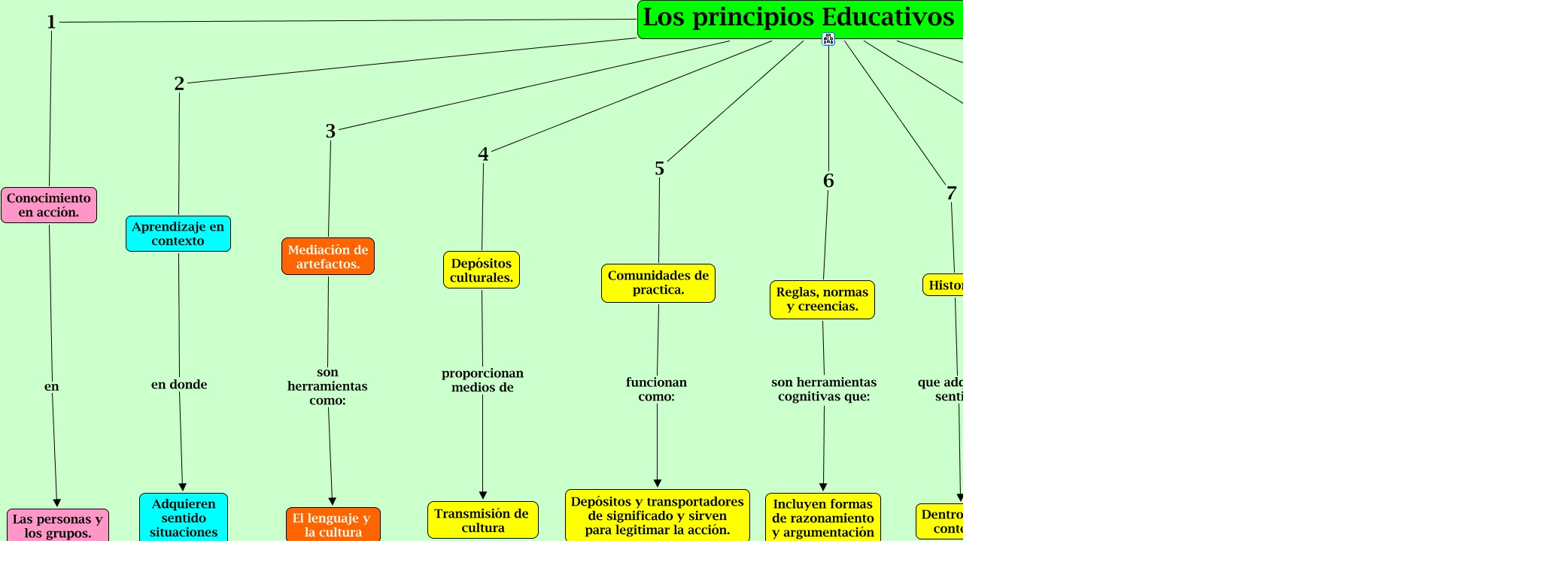

--- FILE ---
content_type: text/html
request_url: https://cursa.ihmc.us/rid=1J9PSQCG3-1QP2HPV-1DPC/1J98L6DB3I1PQVP5JI1YJIx-cmapIx-storable
body_size: 12052
content:
<HTML>
<HEAD>
  <TITLE>1 C  PRINCIPIOS EDUCATIVOS </TITLE>
  <meta NAME = "GENERATOR"          CONTENT = "IHMC CmapTools vr. 5.03">
  <meta NAME = "KEYWORDS"           CONTENT = "feliciana miranda, Mapa Conceptual, cmap, CmapTools, IHMC, 1 C  PRINCIPIOS EDUCATIVOS,  Depósitos y transportadores de significado y sirven para legitimar la acción.,  La noción que tiene la gente del yo,  Influencia recíproca entre el pensamiento y la acción individual.,  Comunidades de practica.,  El lenguaje y la cultura,  Identidades y construcción del yo.,  Transmisión de cultura,  Individual y social,  Conocimiento en acción.,  Reglas, normas y creencias.,  Adquieren sentido situaciones particulares.,  Acción física directa reflexión deliberada o acción interna,  Los principios Educativos son,  Niveles de escala.,  Depósitos culturales.,  Aprendizaje como participación activa.,  Mediación de artefactos.,  Incluyen formas de razonamiento y argumentación,  Interaccionismo.,  Las personas y los grupos.">
  <meta NAME = "DESCRIPTION"        CONTENT = "Este Cmap, tiene información relacionada con: 1 C  PRINCIPIOS EDUCATIVOS, Depósitos culturales. proporcionan medios de Transmisión de cultura, Reglas, normas y creencias. son herramientas cognitivas que: Incluyen formas de razonamiento y argumentación, Los principios Educativos son 3 Mediación de artefactos., Los principios Educativos son 10 Identidades y construcción del yo., Aprendizaje como participación activa. puede ser Acción física directa reflexión deliberada o acción interna, Los principios Educativos son 9 Interaccionismo., Aprendizaje en contexto en donde Adquieren sentido situaciones particulares., Historia. que adquiere sentido Dentro de un contexto., Los principios Educativos son 5 Comunidades de practica., Conocimiento en acción. en Las personas y los grupos., Comunidades de practica. funcionan como: Depósitos y transportadores de significado y sirven para legitimar la acción., Niveles de escala. de tipo: Individual y social, Los principios Educativos son 7 Historia., Los principios Educativos son 6 Reglas, normas y creencias., Los principios Educativos son 11 Aprendizaje como participación activa., Los principios Educativos son 2 Aprendizaje en contexto, Mediación de artefactos. son herramientas como: El lenguaje y la cultura, Interaccionismo. es la Influencia recíproca entre el pensamiento y la acción individual., Los principios Educativos son 1 Conocimiento en acción., Los principios Educativos son 8 Niveles de escala.">
  <meta NAME = "AUTHOR"             CONTENT = "IHMC CmapTools">
  <meta HTTP-EQUIV = "Content-Type" CONTENT = "text/html; charset = UTF-8">
  <script LANGUAGE="JavaScript1.2">
  <!--
    //  PopUp --
    //  Institute for Human and Machine Cognition, http://www.ihmc.us/
    //  CmapTools, Version 5.03, http://cmap.ihmc.us/
    //  Support at http://cmapforum.ihmc.us/
    //  Modify by: CmapTools Developers, cmapsupport AT ihmc DOT us
    //  Date: 10/06/2009

    var IE = 0;
    var IE4PC = 0;
    var NS = 0;
    var GECKO = 0;

    var openpopups = new Array();

    if (document.all) {                 // Internet Explorer Detected
	   IE = true;	
    }
    else if (document.layers) {         // Netscape Navigator Detected
	   NS = true;	
    }
    else if (document.getElementById) { // Netscape 6 Detected
       GECKO = true;
    }
    else {
	   alert("Unrecognized Browser Detected::\nSorry, your browser is not compatible.");
    }

    if (IE)
    {
	   OS = navigator.platform;
	   VER = new String(navigator.appVersion);
	   VER = VER.substr (0, VER.indexOf(" "));
	   if ((VER < 4.8) && (OS == "Win32")) 
	   {
	       IE4PC = 1;
	   }
    }

    function handleResize() {
	    location.reload();
	    return false;
    }


    if ((NS) && (navigator.platform == "MacPPC")) {
	   window.captureEvents (Event.RESIZE);
	   window.onresize = handleResize;
    }

    function openResource(event, resourcePath, resourceName, resourceType)
    {
	   var newwindow;

       // Resource MIMETypes are enumerated as follows: 
       // cMap     = Undefined
       // Image    = 0
       // Video    = 1
       // Text     = 2
       // Audio    = 3

       popDown();

	   switch (resourceType) 
	   {
	    case 0:     //Image
                    newwindow = window.open (resourcePath,resourceName);
                    newwindow.onBlur = newwindow.focus()
                    var text ='<center><img src=\"';
                    text += resourcePath;
                    text +='\"> </center>';
             break;
		
	    case 1:  text   // Video
		     newwindow = window.open (resourcePath,resourceName);
                     newwindow.onBlur = newwindow.focus()
                     var text ='<embed src=\"';
                     text += resourcePath;
                     text +='\" autostart=true> </embed> ';
             break;

	    case 2:      // Text or Unknown 
		     newwindow = window.open(resourcePath,resourceName);
                     newwindow.onBlur = newwindow.focus()
              break;

	    case 3:       // Audio
                    newwindow = window.open (resourcePath,resourceName);
                    newwindow.onBlur = newwindow.focus()
                    var text ='<embed src=\"';
                    text += resourcePath;
                    text +='\" autoplay=true> </embed> ';
             break;

	    case 4:
                    newwindow = window.open(resourcePath,resourceName);
                    newwindow.onBlur = newwindow.focus()
	     break;
	    }
        return;
    }



    function popUpEvt(event, popupName)
    {
	popDown();

	if (GECKO)
	{
	    document.getElementById(popupName).style.left = event.pageX;
	    document.getElementById(popupName).style.top = event.pageY;
	    document.getElementById(popupName).style.background = "#B3B3B3";
	    document.getElementById(popupName).style.visibility = "visible";
	    openpopups.push(popupName);
	}
	else if (NS) 
	{
	    document.layers[popupName].moveTo (event.pageX, event.pageY);
	    document.layers[popupName].bgColor = "#B3B3B3";
	    document.layers[popupName].visibility = "show";
	    openpopups.push(popupName);
	}
	else // if (IE)
	{
	    window.event.cancelBubble = true;
	    if (!IE4PC) {
		document.all[popupName].style.backgroundColor = "#B3B3B3";
	    }	
	    document.all[popupName].style.left = window.event.clientX + document.body.scrollLeft;
	    document.all[popupName].style.top = window.event.clientY + document.body.scrollTop;
	    document.all[popupName].style.visibility = "visible";
	    openpopups[openpopups.length] = popupName;
	}
	return false;
    }

    function popDown()
    {
	var popupname;
	
	for (var i = 0; i < openpopups.length; i++) 
	{
	    popupname = new String (openpopups[i]);      
	    if (GECKO) {
		document.getElementById(popupname).style.visibility = "hidden";
	    }
	    else if (NS) {
		document.layers[popupname].visibility = "hide";
	    }
	    else {
		document.all[popupname].style.visibility = "hidden";
	    }
	}
	openpopups = new Array();
	return;
    }

    function popDownNoGecko() 
    {
	var popupname;
	for (var i = 0; i < openpopups.length; i++) 
	{
	    popupname = new String (openpopups[i]);      
	    if (GECKO) {
           //  document.getElementById(popupname).style.visibility = "hidden"; 
	        return;   // erased for test purposes
	    }  
	    else if (NS) {
	        document.layers[popupname].visibility = "hide";
	    }
	    else {
	        document.all[popupname].style.visibility = "hidden";
	    }
	}
	openpopups = new Array();
        return;
    }
  //-->
  </script>
</HEAD>
<BODY bgcolor="#FFFFFF" leftmargin="0" topmargin="0">
<noscript>
  <table width=90% cellpadding=10>
    <tr>
      <td bgcolor=ff4447>
        <font color=000000 size=+1 face="helvetica">
        <h1>WARNING:</h1>
        <b>JavaScript is turned OFF.  None of the links on this concept map will <br>
           work until it is reactivated.
          <p>
            <a href="http://cmap.ihmc.us/docs/EnablingJavaScript.html">
                            If you need help turning JavaScript On, click here.
            </a>
          </p>
        </b>
      </td>
    </tr>
  </table>
Este Cmap, tiene información relacionada con: 1 C  PRINCIPIOS EDUCATIVOS, Depósitos culturales. proporcionan medios de Transmisión de cultura, Reglas, normas y creencias. son herramientas cognitivas que: Incluyen formas de razonamiento y argumentación, Los principios Educativos son 3 Mediación de artefactos., Los principios Educativos son 10 Identidades y construcción del yo., Aprendizaje como participación activa. puede ser Acción física directa reflexión deliberada o acción interna, Los principios Educativos son 9 Interaccionismo., Aprendizaje en contexto en donde Adquieren sentido situaciones particulares., Historia. que adquiere sentido Dentro de un contexto., Los principios Educativos son 5 Comunidades de practica., Conocimiento en acción. en Las personas y los grupos., Comunidades de practica. funcionan como: Depósitos y transportadores de significado y sirven para legitimar la acción., Niveles de escala. de tipo: Individual y social, Los principios Educativos son 7 Historia., Los principios Educativos son 6 Reglas, normas y creencias., Los principios Educativos son 11 Aprendizaje como participación activa., Los principios Educativos son 2 Aprendizaje en contexto, Mediación de artefactos. son herramientas como: El lenguaje y la cultura, Interaccionismo. es la Influencia recíproca entre el pensamiento y la acción individual., Los principios Educativos son 1 Conocimiento en acción., Los principios Educativos son 8 Niveles de escala.

</noscript>

<map name="1 C  PRINCIPIOS EDUCATIVOS">
  <area shape="rect"
        href="1J98L6DB3I1PQVP5JI1YJIx-cmapIx-storable"
        onClick="popUpEvt(event,'1J98L6DB3I1PQVP5JI1YJIx-cmapIx-storable'); return false;"
        coords="1091,43,1109,61">
</map>

  <center>
    <table width=* height=* cellpadding=0 cellspacing=0 border=0>
      <tr>
        <td valign=center align=center>
          <img USEMAP="#1 C  PRINCIPIOS EDUCATIVOS"
               SRC          = "?rid=1J9PSQCG3-1QP2HPV-1DPC&partName=htmljpeg"
               ALIGN=middle
               BORDER=0
               onClick=popDown();>
        </td>
      </tr>
      <tr>
        <td valign=top align=right>
          <table cellpadding=0 cellspacing=0 border=0>
            <tr>
              <td align=right valign=middle>
                <map name="CMapToolsTrademark">
                  <area shape="rect"
                        href="http://cmap.ihmc.us/"
                        onClick="openResource(event,'http://cmap.ihmc.us/', 0, 2); return false;"
                        coords="1,1,210,50">
                </map>
              </td>
            </tr>
            <tr>
              <td ALIGN=right VALIGN=middle>
                <img USEMAP="#CMapToolsTrademark"
                     SRC="../servlet/SBReadResourceServlet?getLogo"
                     ALT="IHMC CmapTools Trademark" width="210" height="50"
                     ALIGN=middle
                     BORDER=0>
              </td>
              <td valign=middle>
              </td>
            </tr>
          </table>
        </td>
      </tr>
    </table>
  </center>
</BODY>
</HTML>
<div id="1J98L6DB3I1PQVP5JI1YJIx-cmapIx-storable" style="POSITION: absolute; Z-INDEX: 20; VISIBILITY: hidden; left: 0; top: 0;">
  <table border=1 cellpadding=1 cellspacing=0 bgcolor="#dddddd">
    <tr>
      <td nowrap><font face="Geneva, Arial" size=2>
      <a href="http://cmapspublic2.ihmc.us/rid=1J9PSQCG3-12DDDHK-1DP4/MAPA%20CENTRAL%20CMCC.cmap" TITLE="">
      MAPA CENTRAL CMCC
      </a>
      </td>
    </tr>
  </table>
</div>

